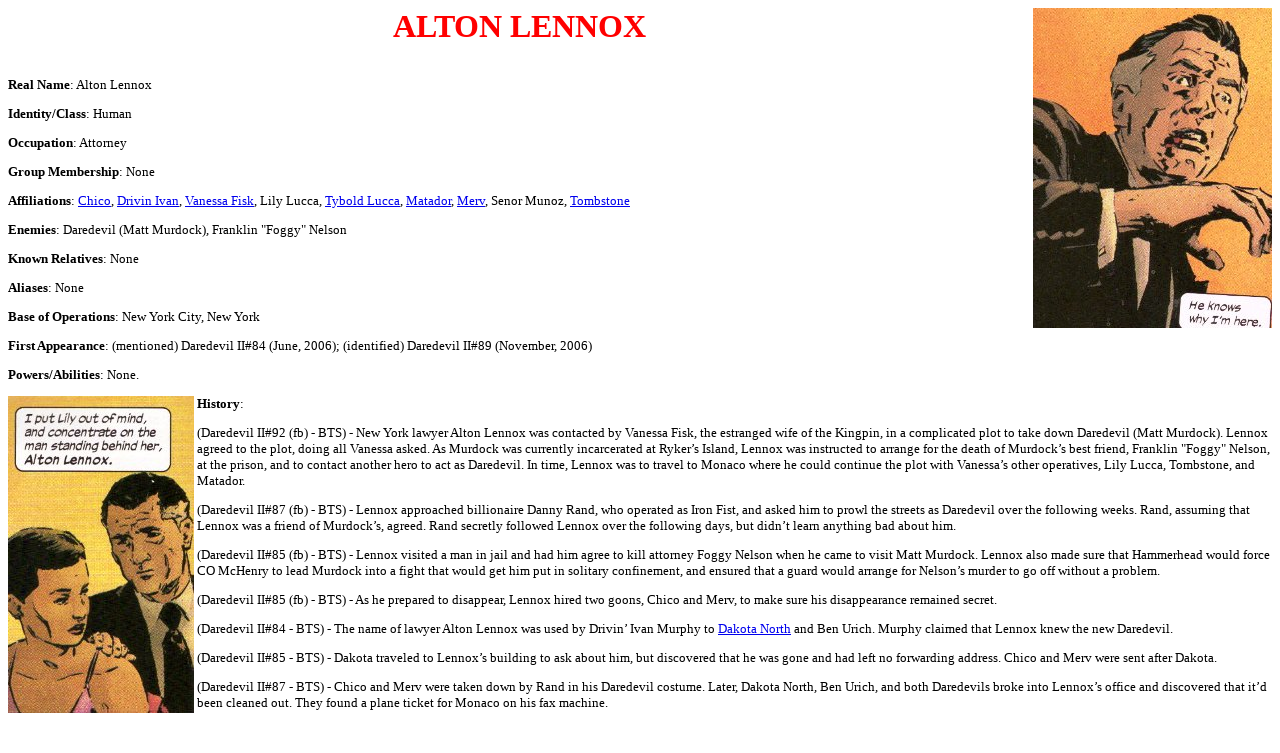

--- FILE ---
content_type: text/html; charset=UTF-8
request_url: http://www.marvunapp.com/Appendix4/lennoxalton.htm
body_size: 8382
content:
<!DOCTYPE HTML PUBLIC "-//W3C//DTD HTML 4.0 Transitional//EN">

<HTML><HEAD><TITLE>Alton Lennox (Daredevil foe)</TITLE>
<META http-equiv=Content-Type content="text/html; charset=iso-8859-1">
<META http-equiv=imagetoolbar content=false>
<STYLE type=text/css>@import url( http://www.marvunapp.com/Appendix/appchartemplate.css );
</STYLE>

<META content="MSHTML 6.00.6000.16587" name=GENERATOR></HEAD>
<BODY oncontextmenu="return false" onselectstart="return false" 
ondragstart="return false" bgColor=#ffffff oncontext="return false">

<P class=title align="center"><font size="6" color="#FF0000">ALTON LENNOX<img border="0" src="lennoxalton1.jpg" align="right" width="239" height="320"></font></P>

<P><FONT size=2><B>Real Name</B>:&nbsp;Alton Lennox</FONT></P>
<P><FONT size=2><B>Identity/Class</B>:&nbsp;Human</FONT></P>
<P><FONT size=2><B>Occupation</B>:&nbsp;Attorney</FONT></P>
<P><FONT size=2><B>Group Membership</B>:&nbsp;None</FONT></P>
<P><FONT size=2><B>Affiliations</B>:&nbsp;<a href="http://www.marvunapp.com/Appendix4/chicodd.htm">Chico</a>, <a href="http://www.marvunapp.com/Appendix4/drivinivan.htm">Drivin Ivan</a>,
<a href="http://www.marvunapp.com/Appendix/fiskvanessakp.htm">Vanessa Fisk</a>, 
Lily Lucca, <a href="http://www.marvunapp.com/Appendix4/luccatybold.htm">Tybold Lucca</a>, <a href="http://www.marvunapp.com/Appendix4/matadordd.htm">Matador</a>, <a href="http://www.marvunapp.com/Appendix4/mervdd.htm">Merv</a>, Senor Munoz, <a href="http://www.marvunapp.com/Appendix8/tombstone_lincolnsm.htm">Tombstone</a></FONT></P>
<P><FONT size=2><STRONG>Enemies</STRONG>:&nbsp;Daredevil (Matt Murdock), 
Franklin &quot;Foggy&quot; Nelson</FONT></P>
<P><FONT size=2><B>Known Relatives</B>:&nbsp;None</FONT></P>
<P><FONT size=2><B>Aliases</B>:&nbsp;None</FONT></P>
<P><FONT size=2><B>Base of Operations</B>:&nbsp;New York City, New York</FONT></P>
<P><FONT size=2><B>First Appearance</B>:&nbsp;(mentioned) Daredevil II#84 (June, 
2006); (identified) Daredevil II#89 (November, 2006)</FONT></P>
<P><FONT size=2><B>Powers/Abilities</B>:&nbsp;None.</FONT></P>

<P><FONT size=2><B>
<img border="0" src="lennoxalton2.jpg" align="left" width="186" height="317">History</B>: </FONT></P>
<p><font size="2">(Daredevil II#92 (fb) - BTS) 
- New York lawyer Alton Lennox was contacted by Vanessa Fisk, the estranged wife 
of the Kingpin, in a complicated plot to take down Daredevil (Matt Murdock). 
Lennox agreed to the plot, doing all Vanessa asked. As Murdock was currently 
incarcerated at Ryker&#8217;s Island, Lennox was instructed to arrange for the death 
of Murdock&#8217;s best friend, Franklin &quot;Foggy&quot; Nelson, at the prison, and to contact 
another hero to act as Daredevil. In time, Lennox was to travel to Monaco where 
he could continue the plot with Vanessa&#8217;s other operatives, Lily Lucca, Tombstone, and Matador.</font></p>
<p><font size="2">(Daredevil II#87 (fb) - BTS) 
- Lennox approached billionaire Danny Rand, who operated as Iron Fist, and asked 
him to prowl the streets as Daredevil over the following weeks. Rand, assuming 
that Lennox was a friend of Murdock&#8217;s, agreed. Rand secretly followed Lennox 
over the following days, but didn&#8217;t learn anything bad about him. </font></p>
<p><font size="2">(Daredevil II#85 (fb) - BTS) 
- Lennox visited a man in jail and had him agree to kill attorney Foggy Nelson 
when he came to visit Matt Murdock. Lennox also made sure that Hammerhead would 
force CO McHenry to lead Murdock into a fight that would get him put in solitary 
confinement, and ensured that a guard would arrange for Nelson&#8217;s murder to go 
off without a problem. </font></p>
<p><font size="2">(Daredevil II#85 (fb) - BTS) 
- As he prepared to disappear, Lennox hired two goons, Chico and Merv, to make 
sure his disappearance remained secret. </font></p>
<p><font size="2">(Daredevil II#84 - BTS) - 
The name of lawyer Alton Lennox was used by Drivin&#8217; Ivan Murphy to <a href="http://www.marvunapp.com/Appendix5/northdakota.htm">Dakota North</a> 
and Ben Urich. Murphy claimed that Lennox knew the new Daredevil. </font></p>
<p><font size="2">(Daredevil II#85 - BTS) - 
Dakota traveled to Lennox&#8217;s building to ask about him, but discovered that he 
was gone and had left no forwarding address. Chico and Merv were sent after 
Dakota. </font></p>
<p><font size="2">(Daredevil II#87 - BTS) - 
Chico and Merv were taken down by Rand in his Daredevil costume. Later, Dakota 
North, Ben Urich, and both Daredevils broke into Lennox&#8217;s office and discovered 
that it&#8217;d been cleaned out. They found a plane ticket for Monaco on his fax 
machine. </font></p>
<p><font size="2">(Daredevil II#89 (fb) - BTS) 
- Lennox stayed at the home of his only client in Monaco, Tybold Lucca, and 
helped him form a criminal partnership with Spaniard criminal Senor Munoz.</font></p>
<p><font size="2">(Daredevil II#89) - At the 
party announcing the new alliance, Lennox, Tybold, and the assembled 
guests watched the Matador slay two lions for entertainment. They were all 
shocked when the Matador stabbed Tybold through the chest shortly after. Lennox 
tried getting Tybold&#8217;s daughter Lily to safety, but the Matador punched Lennox 
down. When Daredevil surprisingly attacked the Matador, he called Lennox by name 
and implored him to get to safety. Lennox was shocked that his name was known, 
but got Lily aboard and helicopter and fled. </font></p>
<p><font size="2">(Daredevil II#90 (fb) - BTS) 
- Lennox and Lily traveled to Sintra, where they stayed in one of Lucca&#8217;s 
manors. They became romantically involved until Lennox was murdered in his bed, 
possibly by Lily. </font></p>
<p><font size="2">(Daredevil II#90) - 
Daredevil found Lennox&#8217;s body. </font></p>
<P><FONT size=2><B>Comments</B>: Created by Ed Brubaker, Michael Lark, and 
Stefano Gaudiano.</FONT></P>
<P><FONT color=#ff0000 size=4><B>Profile by <a href="http://www.marvunapp.com/Appendix/appmasts.htm#Chad">Chadman</a>.</B></FONT></P>
<P><FONT size=3><B>CLARIFICATIONS</B></FONT><FONT size=2>: <BR>Alton Lennox 
has no known connections to</FONT></P>
<UL>
<LI><font size="2"><b>Lennox</b>, Hyena ally @ Human Torch Comics#30</font>
<LI><font size="2"><b>Harry Lennox</b>, Savage Steel @ Darkhawk#8</font>
<LI><font size="2"><a href="http://www.marvunapp.com/Appendix/chalochod.htm#lennox">Horace Lennox</a>, encountered Chalo @ Chamber of Darkness#5/3</font>
<LI><font size="2"><a href="http://www.marvunapp.com/Appendix/chalochod.htm#lennox">Martha Lennox</a>, Horace's wife @ Chamber of Darkness#5/3</font>
<LI><font size="2"><b><a href="http://www.marvunapp.com/Appendix/tomlenox.htm">Thomas Lennox</a></b>, Mad Jim Jaspers foe @ Daredevils#3</font> 
<LI><FONT size=2><I>or any other "Alton&quot; or &quot;Lennox&quot; characters. </I></FONT></LI></UL>

<HR>
<P><FONT size=2><B>images</B>: (without ads)<BR>Daredevil II#89, p19, pan5 
(main)<br>
<dd>p15, pan4 (2nd)</font></P>
<HR>

<P><FONT size=2>Appearances:<BR>
Daredevil II#84-85 (June-July, 2006) - Ed Brubaker (writer), Michael Lark (penciler), Stefano Gaudiano (inker), Warren Simons (editor)<br>
Daredevil II#87 (September, 2006) - Ed Brubaker (writer), Michael Lark (penciler), Stefano Gaudiano (inker), Warren Simons (editor)<br>
Daredevil II#89-90 (November, December, 2006) - Ed Brubaker (writer), Michael Lark (penciler), Stefano Gaudiano (inker), Warren Simons (editor)</font></P>
<HR>

<P><FONT size=2><STRONG>Last updated</STRONG>: <!--webbot
bot="Timestamp" startspan s-type="EDITED" s-format="%m/%d/%y" -->01/12/08<!--webbot
bot="Timestamp" i-checksum="13270" endspan --></FONT></P>
<P><FONT size=2>Any Additions/Corrections? please </FONT><A 
href="http://www.marvunapp.com/Appendix/appmasts.htm"><FONT size=2>let me 
know</FONT></A><FONT size=1>.</FONT></P>
<P><A href="http://www.marvunapp.com/Appendix/copyrite.htm"><FONT 
size=2>Non-Marvel Copyright info</FONT></A><FONT size=2><BR>All other characters 
mentioned or pictured are &#8482;&nbsp; and &copy; 1941-2099 Marvel Characters, Inc. All 
Rights Reserved. If you like this stuff, you should check out the real thing! 
<BR>Please visit The Marvel Official Site at: </FONT><A 
href="http://www.marvel.com/"><FONT size=2>http://www.marvel.com</FONT></A></P>
<P><A href="http://www.marvunapp.com/Appendix/appchar.htm"><FONT size=5>Back to 
Characters</FONT></A></P>
<HR>
</BODY></HTML>
